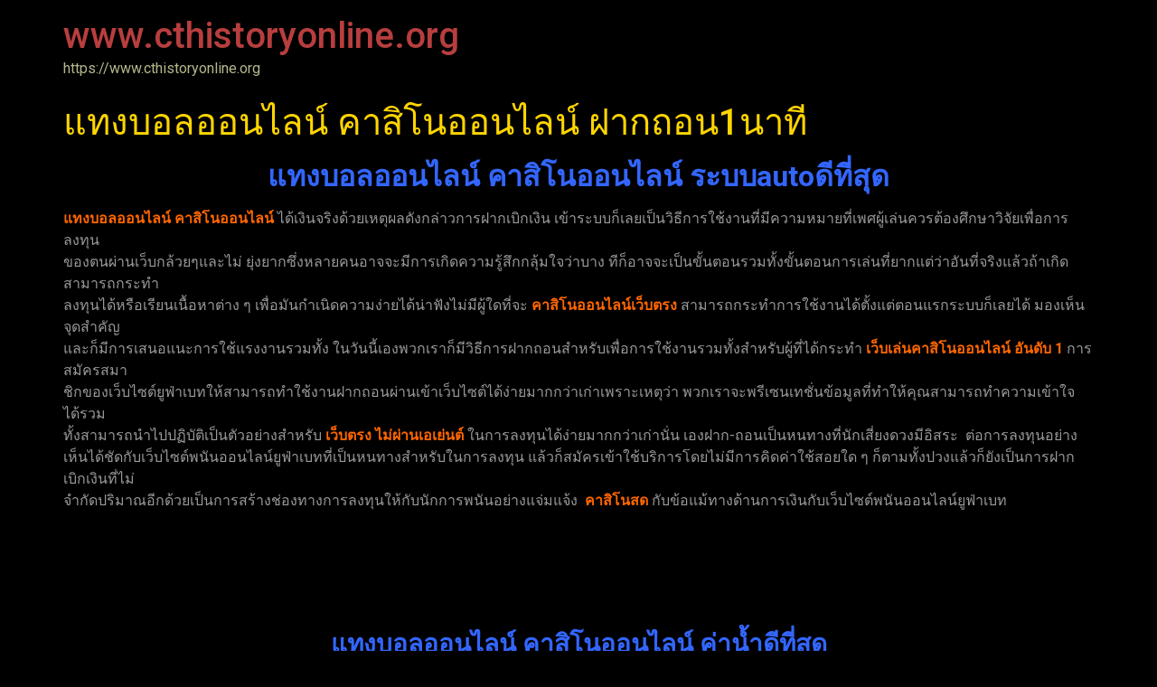

--- FILE ---
content_type: text/html; charset=UTF-8
request_url: https://www.cthistoryonline.org/%E0%B9%81%E0%B8%97%E0%B8%87%E0%B8%9A%E0%B8%AD%E0%B8%A5%E0%B8%AD%E0%B8%AD%E0%B8%99%E0%B9%84%E0%B8%A5%E0%B8%99%E0%B9%8C-%E0%B8%84%E0%B8%B2%E0%B8%AA%E0%B8%B4%E0%B9%82%E0%B8%99%E0%B8%AD%E0%B8%AD%E0%B8%99/
body_size: 17080
content:
<!doctype html>
<html lang="th">
<head>
	<meta charset="UTF-8">
	<meta name="viewport" content="width=device-width, initial-scale=1">
	<link rel="profile" href="https://gmpg.org/xfn/11">
	<meta name='robots' content='index, follow, max-image-preview:large, max-snippet:-1, max-video-preview:-1' />

	<!-- This site is optimized with the Yoast SEO plugin v21.8.1 - https://yoast.com/wordpress/plugins/seo/ -->
	<title>แทงบอลออนไลน์ คาสิโนออนไลน์ แทงบอลออนไลน์ ยูฟ่าเบท</title>
	<meta name="description" content="แทงบอลออนไลน์ คาสิโนออนไลน์ แทงบอลออนไลน์ เว็บบอต่างประเทศได้เงินจริง สมัครบอลคาสิโน ฟรีเครดิตไม่มีขั้นต่ำเดิมพันบอลออนไลน์ทุกรูปแบบ" />
	<link rel="canonical" href="https://www.cthistoryonline.org/แทงบอลออนไลน์-คาสิโนออน/" />
	<meta property="og:locale" content="th_TH" />
	<meta property="og:type" content="article" />
	<meta property="og:title" content="แทงบอลออนไลน์ คาสิโนออนไลน์ แทงบอลออนไลน์ ยูฟ่าเบท" />
	<meta property="og:description" content="แทงบอลออนไลน์ คาสิโนออนไลน์ แทงบอลออนไลน์ เว็บบอต่างประเทศได้เงินจริง สมัครบอลคาสิโน ฟรีเครดิตไม่มีขั้นต่ำเดิมพันบอลออนไลน์ทุกรูปแบบ" />
	<meta property="og:url" content="https://www.cthistoryonline.org/แทงบอลออนไลน์-คาสิโนออน/" />
	<meta property="og:site_name" content="www.cthistoryonline.org" />
	<meta property="article:published_time" content="2023-01-24T04:41:07+00:00" />
	<meta property="article:modified_time" content="2023-09-06T03:06:58+00:00" />
	<meta property="og:image" content="https://www.cthistoryonline.org/wp-content/uploads/2023/01/5.jpg" />
	<meta property="og:image:width" content="322" />
	<meta property="og:image:height" content="157" />
	<meta property="og:image:type" content="image/jpeg" />
	<meta name="author" content="admins" />
	<meta name="twitter:card" content="summary_large_image" />
	<meta name="twitter:label1" content="Written by" />
	<meta name="twitter:data1" content="admins" />
	<meta name="twitter:label2" content="Est. reading time" />
	<meta name="twitter:data2" content="3 นาที" />
	<script type="application/ld+json" class="yoast-schema-graph">{"@context":"https://schema.org","@graph":[{"@type":"WebPage","@id":"https://www.cthistoryonline.org/%e0%b9%81%e0%b8%97%e0%b8%87%e0%b8%9a%e0%b8%ad%e0%b8%a5%e0%b8%ad%e0%b8%ad%e0%b8%99%e0%b9%84%e0%b8%a5%e0%b8%99%e0%b9%8c-%e0%b8%84%e0%b8%b2%e0%b8%aa%e0%b8%b4%e0%b9%82%e0%b8%99%e0%b8%ad%e0%b8%ad%e0%b8%99/","url":"https://www.cthistoryonline.org/%e0%b9%81%e0%b8%97%e0%b8%87%e0%b8%9a%e0%b8%ad%e0%b8%a5%e0%b8%ad%e0%b8%ad%e0%b8%99%e0%b9%84%e0%b8%a5%e0%b8%99%e0%b9%8c-%e0%b8%84%e0%b8%b2%e0%b8%aa%e0%b8%b4%e0%b9%82%e0%b8%99%e0%b8%ad%e0%b8%ad%e0%b8%99/","name":"แทงบอลออนไลน์ คาสิโนออนไลน์ แทงบอลออนไลน์ ยูฟ่าเบท","isPartOf":{"@id":"https://www.cthistoryonline.org/#website"},"primaryImageOfPage":{"@id":"https://www.cthistoryonline.org/%e0%b9%81%e0%b8%97%e0%b8%87%e0%b8%9a%e0%b8%ad%e0%b8%a5%e0%b8%ad%e0%b8%ad%e0%b8%99%e0%b9%84%e0%b8%a5%e0%b8%99%e0%b9%8c-%e0%b8%84%e0%b8%b2%e0%b8%aa%e0%b8%b4%e0%b9%82%e0%b8%99%e0%b8%ad%e0%b8%ad%e0%b8%99/#primaryimage"},"image":{"@id":"https://www.cthistoryonline.org/%e0%b9%81%e0%b8%97%e0%b8%87%e0%b8%9a%e0%b8%ad%e0%b8%a5%e0%b8%ad%e0%b8%ad%e0%b8%99%e0%b9%84%e0%b8%a5%e0%b8%99%e0%b9%8c-%e0%b8%84%e0%b8%b2%e0%b8%aa%e0%b8%b4%e0%b9%82%e0%b8%99%e0%b8%ad%e0%b8%ad%e0%b8%99/#primaryimage"},"thumbnailUrl":"https://www.cthistoryonline.org/wp-content/uploads/2023/01/5.jpg","datePublished":"2023-01-24T04:41:07+00:00","dateModified":"2023-09-06T03:06:58+00:00","author":{"@id":"https://www.cthistoryonline.org/#/schema/person/55b8591a361f8faaaa822853d7e012e3"},"description":"แทงบอลออนไลน์ คาสิโนออนไลน์ แทงบอลออนไลน์ เว็บบอต่างประเทศได้เงินจริง สมัครบอลคาสิโน ฟรีเครดิตไม่มีขั้นต่ำเดิมพันบอลออนไลน์ทุกรูปแบบ","breadcrumb":{"@id":"https://www.cthistoryonline.org/%e0%b9%81%e0%b8%97%e0%b8%87%e0%b8%9a%e0%b8%ad%e0%b8%a5%e0%b8%ad%e0%b8%ad%e0%b8%99%e0%b9%84%e0%b8%a5%e0%b8%99%e0%b9%8c-%e0%b8%84%e0%b8%b2%e0%b8%aa%e0%b8%b4%e0%b9%82%e0%b8%99%e0%b8%ad%e0%b8%ad%e0%b8%99/#breadcrumb"},"inLanguage":"th","potentialAction":[{"@type":"ReadAction","target":["https://www.cthistoryonline.org/%e0%b9%81%e0%b8%97%e0%b8%87%e0%b8%9a%e0%b8%ad%e0%b8%a5%e0%b8%ad%e0%b8%ad%e0%b8%99%e0%b9%84%e0%b8%a5%e0%b8%99%e0%b9%8c-%e0%b8%84%e0%b8%b2%e0%b8%aa%e0%b8%b4%e0%b9%82%e0%b8%99%e0%b8%ad%e0%b8%ad%e0%b8%99/"]}]},{"@type":"ImageObject","inLanguage":"th","@id":"https://www.cthistoryonline.org/%e0%b9%81%e0%b8%97%e0%b8%87%e0%b8%9a%e0%b8%ad%e0%b8%a5%e0%b8%ad%e0%b8%ad%e0%b8%99%e0%b9%84%e0%b8%a5%e0%b8%99%e0%b9%8c-%e0%b8%84%e0%b8%b2%e0%b8%aa%e0%b8%b4%e0%b9%82%e0%b8%99%e0%b8%ad%e0%b8%ad%e0%b8%99/#primaryimage","url":"https://www.cthistoryonline.org/wp-content/uploads/2023/01/5.jpg","contentUrl":"https://www.cthistoryonline.org/wp-content/uploads/2023/01/5.jpg","width":322,"height":157,"caption":"แทงบอลออนไลน์ คาสิโนออนไลน์"},{"@type":"BreadcrumbList","@id":"https://www.cthistoryonline.org/%e0%b9%81%e0%b8%97%e0%b8%87%e0%b8%9a%e0%b8%ad%e0%b8%a5%e0%b8%ad%e0%b8%ad%e0%b8%99%e0%b9%84%e0%b8%a5%e0%b8%99%e0%b9%8c-%e0%b8%84%e0%b8%b2%e0%b8%aa%e0%b8%b4%e0%b9%82%e0%b8%99%e0%b8%ad%e0%b8%ad%e0%b8%99/#breadcrumb","itemListElement":[{"@type":"ListItem","position":1,"name":"Home","item":"https://www.cthistoryonline.org/"},{"@type":"ListItem","position":2,"name":"แทงบอลออนไลน์ คาสิโนออนไลน์ ฝากถอน1นาที"}]},{"@type":"WebSite","@id":"https://www.cthistoryonline.org/#website","url":"https://www.cthistoryonline.org/","name":"www.cthistoryonline.org","description":"https://www.cthistoryonline.org","potentialAction":[{"@type":"SearchAction","target":{"@type":"EntryPoint","urlTemplate":"https://www.cthistoryonline.org/?s={search_term_string}"},"query-input":"required name=search_term_string"}],"inLanguage":"th"},{"@type":"Person","@id":"https://www.cthistoryonline.org/#/schema/person/55b8591a361f8faaaa822853d7e012e3","name":"admins","image":{"@type":"ImageObject","inLanguage":"th","@id":"https://www.cthistoryonline.org/#/schema/person/image/","url":"https://secure.gravatar.com/avatar/ba968e065794b812365808262912f3e4?s=96&d=mm&r=g","contentUrl":"https://secure.gravatar.com/avatar/ba968e065794b812365808262912f3e4?s=96&d=mm&r=g","caption":"admins"},"url":"https://www.cthistoryonline.org/author/admins/"}]}</script>
	<!-- / Yoast SEO plugin. -->


<link rel="alternate" type="application/rss+xml" title="www.cthistoryonline.org &raquo; ฟีด" href="https://www.cthistoryonline.org/feed/" />
<script>
window._wpemojiSettings = {"baseUrl":"https:\/\/s.w.org\/images\/core\/emoji\/14.0.0\/72x72\/","ext":".png","svgUrl":"https:\/\/s.w.org\/images\/core\/emoji\/14.0.0\/svg\/","svgExt":".svg","source":{"concatemoji":"https:\/\/www.cthistoryonline.org\/wp-includes\/js\/wp-emoji-release.min.js?ver=6.2.8"}};
/*! This file is auto-generated */
!function(e,a,t){var n,r,o,i=a.createElement("canvas"),p=i.getContext&&i.getContext("2d");function s(e,t){p.clearRect(0,0,i.width,i.height),p.fillText(e,0,0);e=i.toDataURL();return p.clearRect(0,0,i.width,i.height),p.fillText(t,0,0),e===i.toDataURL()}function c(e){var t=a.createElement("script");t.src=e,t.defer=t.type="text/javascript",a.getElementsByTagName("head")[0].appendChild(t)}for(o=Array("flag","emoji"),t.supports={everything:!0,everythingExceptFlag:!0},r=0;r<o.length;r++)t.supports[o[r]]=function(e){if(p&&p.fillText)switch(p.textBaseline="top",p.font="600 32px Arial",e){case"flag":return s("\ud83c\udff3\ufe0f\u200d\u26a7\ufe0f","\ud83c\udff3\ufe0f\u200b\u26a7\ufe0f")?!1:!s("\ud83c\uddfa\ud83c\uddf3","\ud83c\uddfa\u200b\ud83c\uddf3")&&!s("\ud83c\udff4\udb40\udc67\udb40\udc62\udb40\udc65\udb40\udc6e\udb40\udc67\udb40\udc7f","\ud83c\udff4\u200b\udb40\udc67\u200b\udb40\udc62\u200b\udb40\udc65\u200b\udb40\udc6e\u200b\udb40\udc67\u200b\udb40\udc7f");case"emoji":return!s("\ud83e\udef1\ud83c\udffb\u200d\ud83e\udef2\ud83c\udfff","\ud83e\udef1\ud83c\udffb\u200b\ud83e\udef2\ud83c\udfff")}return!1}(o[r]),t.supports.everything=t.supports.everything&&t.supports[o[r]],"flag"!==o[r]&&(t.supports.everythingExceptFlag=t.supports.everythingExceptFlag&&t.supports[o[r]]);t.supports.everythingExceptFlag=t.supports.everythingExceptFlag&&!t.supports.flag,t.DOMReady=!1,t.readyCallback=function(){t.DOMReady=!0},t.supports.everything||(n=function(){t.readyCallback()},a.addEventListener?(a.addEventListener("DOMContentLoaded",n,!1),e.addEventListener("load",n,!1)):(e.attachEvent("onload",n),a.attachEvent("onreadystatechange",function(){"complete"===a.readyState&&t.readyCallback()})),(e=t.source||{}).concatemoji?c(e.concatemoji):e.wpemoji&&e.twemoji&&(c(e.twemoji),c(e.wpemoji)))}(window,document,window._wpemojiSettings);
</script>
<style>
img.wp-smiley,
img.emoji {
	display: inline !important;
	border: none !important;
	box-shadow: none !important;
	height: 1em !important;
	width: 1em !important;
	margin: 0 0.07em !important;
	vertical-align: -0.1em !important;
	background: none !important;
	padding: 0 !important;
}
</style>
	<link rel='stylesheet' id='wp-block-library-css' href='https://www.cthistoryonline.org/wp-includes/css/dist/block-library/style.min.css?ver=6.2.8' media='all' />
<style id='global-styles-inline-css'>
body{--wp--preset--color--black: #000000;--wp--preset--color--cyan-bluish-gray: #abb8c3;--wp--preset--color--white: #ffffff;--wp--preset--color--pale-pink: #f78da7;--wp--preset--color--vivid-red: #cf2e2e;--wp--preset--color--luminous-vivid-orange: #ff6900;--wp--preset--color--luminous-vivid-amber: #fcb900;--wp--preset--color--light-green-cyan: #7bdcb5;--wp--preset--color--vivid-green-cyan: #00d084;--wp--preset--color--pale-cyan-blue: #8ed1fc;--wp--preset--color--vivid-cyan-blue: #0693e3;--wp--preset--color--vivid-purple: #9b51e0;--wp--preset--gradient--vivid-cyan-blue-to-vivid-purple: linear-gradient(135deg,rgba(6,147,227,1) 0%,rgb(155,81,224) 100%);--wp--preset--gradient--light-green-cyan-to-vivid-green-cyan: linear-gradient(135deg,rgb(122,220,180) 0%,rgb(0,208,130) 100%);--wp--preset--gradient--luminous-vivid-amber-to-luminous-vivid-orange: linear-gradient(135deg,rgba(252,185,0,1) 0%,rgba(255,105,0,1) 100%);--wp--preset--gradient--luminous-vivid-orange-to-vivid-red: linear-gradient(135deg,rgba(255,105,0,1) 0%,rgb(207,46,46) 100%);--wp--preset--gradient--very-light-gray-to-cyan-bluish-gray: linear-gradient(135deg,rgb(238,238,238) 0%,rgb(169,184,195) 100%);--wp--preset--gradient--cool-to-warm-spectrum: linear-gradient(135deg,rgb(74,234,220) 0%,rgb(151,120,209) 20%,rgb(207,42,186) 40%,rgb(238,44,130) 60%,rgb(251,105,98) 80%,rgb(254,248,76) 100%);--wp--preset--gradient--blush-light-purple: linear-gradient(135deg,rgb(255,206,236) 0%,rgb(152,150,240) 100%);--wp--preset--gradient--blush-bordeaux: linear-gradient(135deg,rgb(254,205,165) 0%,rgb(254,45,45) 50%,rgb(107,0,62) 100%);--wp--preset--gradient--luminous-dusk: linear-gradient(135deg,rgb(255,203,112) 0%,rgb(199,81,192) 50%,rgb(65,88,208) 100%);--wp--preset--gradient--pale-ocean: linear-gradient(135deg,rgb(255,245,203) 0%,rgb(182,227,212) 50%,rgb(51,167,181) 100%);--wp--preset--gradient--electric-grass: linear-gradient(135deg,rgb(202,248,128) 0%,rgb(113,206,126) 100%);--wp--preset--gradient--midnight: linear-gradient(135deg,rgb(2,3,129) 0%,rgb(40,116,252) 100%);--wp--preset--duotone--dark-grayscale: url('#wp-duotone-dark-grayscale');--wp--preset--duotone--grayscale: url('#wp-duotone-grayscale');--wp--preset--duotone--purple-yellow: url('#wp-duotone-purple-yellow');--wp--preset--duotone--blue-red: url('#wp-duotone-blue-red');--wp--preset--duotone--midnight: url('#wp-duotone-midnight');--wp--preset--duotone--magenta-yellow: url('#wp-duotone-magenta-yellow');--wp--preset--duotone--purple-green: url('#wp-duotone-purple-green');--wp--preset--duotone--blue-orange: url('#wp-duotone-blue-orange');--wp--preset--font-size--small: 13px;--wp--preset--font-size--medium: 20px;--wp--preset--font-size--large: 36px;--wp--preset--font-size--x-large: 42px;--wp--preset--spacing--20: 0.44rem;--wp--preset--spacing--30: 0.67rem;--wp--preset--spacing--40: 1rem;--wp--preset--spacing--50: 1.5rem;--wp--preset--spacing--60: 2.25rem;--wp--preset--spacing--70: 3.38rem;--wp--preset--spacing--80: 5.06rem;--wp--preset--shadow--natural: 6px 6px 9px rgba(0, 0, 0, 0.2);--wp--preset--shadow--deep: 12px 12px 50px rgba(0, 0, 0, 0.4);--wp--preset--shadow--sharp: 6px 6px 0px rgba(0, 0, 0, 0.2);--wp--preset--shadow--outlined: 6px 6px 0px -3px rgba(255, 255, 255, 1), 6px 6px rgba(0, 0, 0, 1);--wp--preset--shadow--crisp: 6px 6px 0px rgba(0, 0, 0, 1);}body { margin: 0;--wp--style--global--content-size: 800px;--wp--style--global--wide-size: 1200px; }.wp-site-blocks > .alignleft { float: left; margin-right: 2em; }.wp-site-blocks > .alignright { float: right; margin-left: 2em; }.wp-site-blocks > .aligncenter { justify-content: center; margin-left: auto; margin-right: auto; }.wp-site-blocks > * { margin-block-start: 0; margin-block-end: 0; }.wp-site-blocks > * + * { margin-block-start: 24px; }body { --wp--style--block-gap: 24px; }body .is-layout-flow > *{margin-block-start: 0;margin-block-end: 0;}body .is-layout-flow > * + *{margin-block-start: 24px;margin-block-end: 0;}body .is-layout-constrained > *{margin-block-start: 0;margin-block-end: 0;}body .is-layout-constrained > * + *{margin-block-start: 24px;margin-block-end: 0;}body .is-layout-flex{gap: 24px;}body .is-layout-flow > .alignleft{float: left;margin-inline-start: 0;margin-inline-end: 2em;}body .is-layout-flow > .alignright{float: right;margin-inline-start: 2em;margin-inline-end: 0;}body .is-layout-flow > .aligncenter{margin-left: auto !important;margin-right: auto !important;}body .is-layout-constrained > .alignleft{float: left;margin-inline-start: 0;margin-inline-end: 2em;}body .is-layout-constrained > .alignright{float: right;margin-inline-start: 2em;margin-inline-end: 0;}body .is-layout-constrained > .aligncenter{margin-left: auto !important;margin-right: auto !important;}body .is-layout-constrained > :where(:not(.alignleft):not(.alignright):not(.alignfull)){max-width: var(--wp--style--global--content-size);margin-left: auto !important;margin-right: auto !important;}body .is-layout-constrained > .alignwide{max-width: var(--wp--style--global--wide-size);}body .is-layout-flex{display: flex;}body .is-layout-flex{flex-wrap: wrap;align-items: center;}body .is-layout-flex > *{margin: 0;}body{padding-top: 0px;padding-right: 0px;padding-bottom: 0px;padding-left: 0px;}a:where(:not(.wp-element-button)){text-decoration: underline;}.wp-element-button, .wp-block-button__link{background-color: #32373c;border-width: 0;color: #fff;font-family: inherit;font-size: inherit;line-height: inherit;padding: calc(0.667em + 2px) calc(1.333em + 2px);text-decoration: none;}.has-black-color{color: var(--wp--preset--color--black) !important;}.has-cyan-bluish-gray-color{color: var(--wp--preset--color--cyan-bluish-gray) !important;}.has-white-color{color: var(--wp--preset--color--white) !important;}.has-pale-pink-color{color: var(--wp--preset--color--pale-pink) !important;}.has-vivid-red-color{color: var(--wp--preset--color--vivid-red) !important;}.has-luminous-vivid-orange-color{color: var(--wp--preset--color--luminous-vivid-orange) !important;}.has-luminous-vivid-amber-color{color: var(--wp--preset--color--luminous-vivid-amber) !important;}.has-light-green-cyan-color{color: var(--wp--preset--color--light-green-cyan) !important;}.has-vivid-green-cyan-color{color: var(--wp--preset--color--vivid-green-cyan) !important;}.has-pale-cyan-blue-color{color: var(--wp--preset--color--pale-cyan-blue) !important;}.has-vivid-cyan-blue-color{color: var(--wp--preset--color--vivid-cyan-blue) !important;}.has-vivid-purple-color{color: var(--wp--preset--color--vivid-purple) !important;}.has-black-background-color{background-color: var(--wp--preset--color--black) !important;}.has-cyan-bluish-gray-background-color{background-color: var(--wp--preset--color--cyan-bluish-gray) !important;}.has-white-background-color{background-color: var(--wp--preset--color--white) !important;}.has-pale-pink-background-color{background-color: var(--wp--preset--color--pale-pink) !important;}.has-vivid-red-background-color{background-color: var(--wp--preset--color--vivid-red) !important;}.has-luminous-vivid-orange-background-color{background-color: var(--wp--preset--color--luminous-vivid-orange) !important;}.has-luminous-vivid-amber-background-color{background-color: var(--wp--preset--color--luminous-vivid-amber) !important;}.has-light-green-cyan-background-color{background-color: var(--wp--preset--color--light-green-cyan) !important;}.has-vivid-green-cyan-background-color{background-color: var(--wp--preset--color--vivid-green-cyan) !important;}.has-pale-cyan-blue-background-color{background-color: var(--wp--preset--color--pale-cyan-blue) !important;}.has-vivid-cyan-blue-background-color{background-color: var(--wp--preset--color--vivid-cyan-blue) !important;}.has-vivid-purple-background-color{background-color: var(--wp--preset--color--vivid-purple) !important;}.has-black-border-color{border-color: var(--wp--preset--color--black) !important;}.has-cyan-bluish-gray-border-color{border-color: var(--wp--preset--color--cyan-bluish-gray) !important;}.has-white-border-color{border-color: var(--wp--preset--color--white) !important;}.has-pale-pink-border-color{border-color: var(--wp--preset--color--pale-pink) !important;}.has-vivid-red-border-color{border-color: var(--wp--preset--color--vivid-red) !important;}.has-luminous-vivid-orange-border-color{border-color: var(--wp--preset--color--luminous-vivid-orange) !important;}.has-luminous-vivid-amber-border-color{border-color: var(--wp--preset--color--luminous-vivid-amber) !important;}.has-light-green-cyan-border-color{border-color: var(--wp--preset--color--light-green-cyan) !important;}.has-vivid-green-cyan-border-color{border-color: var(--wp--preset--color--vivid-green-cyan) !important;}.has-pale-cyan-blue-border-color{border-color: var(--wp--preset--color--pale-cyan-blue) !important;}.has-vivid-cyan-blue-border-color{border-color: var(--wp--preset--color--vivid-cyan-blue) !important;}.has-vivid-purple-border-color{border-color: var(--wp--preset--color--vivid-purple) !important;}.has-vivid-cyan-blue-to-vivid-purple-gradient-background{background: var(--wp--preset--gradient--vivid-cyan-blue-to-vivid-purple) !important;}.has-light-green-cyan-to-vivid-green-cyan-gradient-background{background: var(--wp--preset--gradient--light-green-cyan-to-vivid-green-cyan) !important;}.has-luminous-vivid-amber-to-luminous-vivid-orange-gradient-background{background: var(--wp--preset--gradient--luminous-vivid-amber-to-luminous-vivid-orange) !important;}.has-luminous-vivid-orange-to-vivid-red-gradient-background{background: var(--wp--preset--gradient--luminous-vivid-orange-to-vivid-red) !important;}.has-very-light-gray-to-cyan-bluish-gray-gradient-background{background: var(--wp--preset--gradient--very-light-gray-to-cyan-bluish-gray) !important;}.has-cool-to-warm-spectrum-gradient-background{background: var(--wp--preset--gradient--cool-to-warm-spectrum) !important;}.has-blush-light-purple-gradient-background{background: var(--wp--preset--gradient--blush-light-purple) !important;}.has-blush-bordeaux-gradient-background{background: var(--wp--preset--gradient--blush-bordeaux) !important;}.has-luminous-dusk-gradient-background{background: var(--wp--preset--gradient--luminous-dusk) !important;}.has-pale-ocean-gradient-background{background: var(--wp--preset--gradient--pale-ocean) !important;}.has-electric-grass-gradient-background{background: var(--wp--preset--gradient--electric-grass) !important;}.has-midnight-gradient-background{background: var(--wp--preset--gradient--midnight) !important;}.has-small-font-size{font-size: var(--wp--preset--font-size--small) !important;}.has-medium-font-size{font-size: var(--wp--preset--font-size--medium) !important;}.has-large-font-size{font-size: var(--wp--preset--font-size--large) !important;}.has-x-large-font-size{font-size: var(--wp--preset--font-size--x-large) !important;}
.wp-block-navigation a:where(:not(.wp-element-button)){color: inherit;}
.wp-block-pullquote{font-size: 1.5em;line-height: 1.6;}
</style>
<link rel='stylesheet' id='dashicons-css' href='https://www.cthistoryonline.org/wp-includes/css/dashicons.min.css?ver=6.2.8' media='all' />
<link rel='stylesheet' id='admin-bar-css' href='https://www.cthistoryonline.org/wp-includes/css/admin-bar.min.css?ver=6.2.8' media='all' />
<style id='admin-bar-inline-css'>

    /* Hide CanvasJS credits for P404 charts specifically */
    #p404RedirectChart .canvasjs-chart-credit {
        display: none !important;
    }
    
    #p404RedirectChart canvas {
        border-radius: 6px;
    }

    .p404-redirect-adminbar-weekly-title {
        font-weight: bold;
        font-size: 14px;
        color: #fff;
        margin-bottom: 6px;
    }

    #wpadminbar #wp-admin-bar-p404_free_top_button .ab-icon:before {
        content: "\f103";
        color: #dc3545;
        top: 3px;
    }
    
    #wp-admin-bar-p404_free_top_button .ab-item {
        min-width: 80px !important;
        padding: 0px !important;
    }
    
    /* Ensure proper positioning and z-index for P404 dropdown */
    .p404-redirect-adminbar-dropdown-wrap { 
        min-width: 0; 
        padding: 0;
        position: static !important;
    }
    
    #wpadminbar #wp-admin-bar-p404_free_top_button_dropdown {
        position: static !important;
    }
    
    #wpadminbar #wp-admin-bar-p404_free_top_button_dropdown .ab-item {
        padding: 0 !important;
        margin: 0 !important;
    }
    
    .p404-redirect-dropdown-container {
        min-width: 340px;
        padding: 18px 18px 12px 18px;
        background: #23282d !important;
        color: #fff;
        border-radius: 12px;
        box-shadow: 0 8px 32px rgba(0,0,0,0.25);
        margin-top: 10px;
        position: relative !important;
        z-index: 999999 !important;
        display: block !important;
        border: 1px solid #444;
    }
    
    /* Ensure P404 dropdown appears on hover */
    #wpadminbar #wp-admin-bar-p404_free_top_button .p404-redirect-dropdown-container { 
        display: none !important;
    }
    
    #wpadminbar #wp-admin-bar-p404_free_top_button:hover .p404-redirect-dropdown-container { 
        display: block !important;
    }
    
    #wpadminbar #wp-admin-bar-p404_free_top_button:hover #wp-admin-bar-p404_free_top_button_dropdown .p404-redirect-dropdown-container {
        display: block !important;
    }
    
    .p404-redirect-card {
        background: #2c3338;
        border-radius: 8px;
        padding: 18px 18px 12px 18px;
        box-shadow: 0 2px 8px rgba(0,0,0,0.07);
        display: flex;
        flex-direction: column;
        align-items: flex-start;
        border: 1px solid #444;
    }
    
    .p404-redirect-btn {
        display: inline-block;
        background: #dc3545;
        color: #fff !important;
        font-weight: bold;
        padding: 5px 22px;
        border-radius: 8px;
        text-decoration: none;
        font-size: 17px;
        transition: background 0.2s, box-shadow 0.2s;
        margin-top: 8px;
        box-shadow: 0 2px 8px rgba(220,53,69,0.15);
        text-align: center;
        line-height: 1.6;
    }
    
    .p404-redirect-btn:hover {
        background: #c82333;
        color: #fff !important;
        box-shadow: 0 4px 16px rgba(220,53,69,0.25);
    }
    
    /* Prevent conflicts with other admin bar dropdowns */
    #wpadminbar .ab-top-menu > li:hover > .ab-item,
    #wpadminbar .ab-top-menu > li.hover > .ab-item {
        z-index: auto;
    }
    
    #wpadminbar #wp-admin-bar-p404_free_top_button:hover > .ab-item {
        z-index: 999998 !important;
    }
    
</style>
<link rel='stylesheet' id='hello-elementor-css' href='https://www.cthistoryonline.org/wp-content/themes/hello-elementor/assets/css/reset.css?ver=3.4.6' media='all' />
<link rel='stylesheet' id='hello-elementor-theme-style-css' href='https://www.cthistoryonline.org/wp-content/themes/hello-elementor/assets/css/theme.css?ver=3.4.6' media='all' />
<link rel='stylesheet' id='hello-elementor-header-footer-css' href='https://www.cthistoryonline.org/wp-content/themes/hello-elementor/assets/css/header-footer.css?ver=3.4.6' media='all' />
<link rel='stylesheet' id='elementor-frontend-css' href='https://www.cthistoryonline.org/wp-content/plugins/elementor/assets/css/frontend-lite.min.css?ver=3.23.4' media='all' />
<link rel='stylesheet' id='elementor-post-5-css' href='https://www.cthistoryonline.org/wp-content/uploads/elementor/css/post-5.css?ver=1734109248' media='all' />
<link rel='stylesheet' id='google-fonts-1-css' href='https://fonts.googleapis.com/css?family=Roboto%3A100%2C100italic%2C200%2C200italic%2C300%2C300italic%2C400%2C400italic%2C500%2C500italic%2C600%2C600italic%2C700%2C700italic%2C800%2C800italic%2C900%2C900italic%7CRoboto+Slab%3A100%2C100italic%2C200%2C200italic%2C300%2C300italic%2C400%2C400italic%2C500%2C500italic%2C600%2C600italic%2C700%2C700italic%2C800%2C800italic%2C900%2C900italic&#038;display=swap&#038;ver=6.2.8' media='all' />
<link rel="preconnect" href="https://fonts.gstatic.com/" crossorigin><link rel="https://api.w.org/" href="https://www.cthistoryonline.org/wp-json/" /><link rel="alternate" type="application/json" href="https://www.cthistoryonline.org/wp-json/wp/v2/posts/173" /><link rel="EditURI" type="application/rsd+xml" title="RSD" href="https://www.cthistoryonline.org/xmlrpc.php?rsd" />
<link rel="wlwmanifest" type="application/wlwmanifest+xml" href="https://www.cthistoryonline.org/wp-includes/wlwmanifest.xml" />
<meta name="generator" content="WordPress 6.2.8" />
<link rel='shortlink' href='https://www.cthistoryonline.org/?p=173' />
<link rel="alternate" type="application/json+oembed" href="https://www.cthistoryonline.org/wp-json/oembed/1.0/embed?url=https%3A%2F%2Fwww.cthistoryonline.org%2F%25e0%25b9%2581%25e0%25b8%2597%25e0%25b8%2587%25e0%25b8%259a%25e0%25b8%25ad%25e0%25b8%25a5%25e0%25b8%25ad%25e0%25b8%25ad%25e0%25b8%2599%25e0%25b9%2584%25e0%25b8%25a5%25e0%25b8%2599%25e0%25b9%258c-%25e0%25b8%2584%25e0%25b8%25b2%25e0%25b8%25aa%25e0%25b8%25b4%25e0%25b9%2582%25e0%25b8%2599%25e0%25b8%25ad%25e0%25b8%25ad%25e0%25b8%2599%2F" />
<link rel="alternate" type="text/xml+oembed" href="https://www.cthistoryonline.org/wp-json/oembed/1.0/embed?url=https%3A%2F%2Fwww.cthistoryonline.org%2F%25e0%25b9%2581%25e0%25b8%2597%25e0%25b8%2587%25e0%25b8%259a%25e0%25b8%25ad%25e0%25b8%25a5%25e0%25b8%25ad%25e0%25b8%25ad%25e0%25b8%2599%25e0%25b9%2584%25e0%25b8%25a5%25e0%25b8%2599%25e0%25b9%258c-%25e0%25b8%2584%25e0%25b8%25b2%25e0%25b8%25aa%25e0%25b8%25b4%25e0%25b9%2582%25e0%25b8%2599%25e0%25b8%25ad%25e0%25b8%25ad%25e0%25b8%2599%2F&#038;format=xml" />
<meta name="generator" content="Elementor 3.23.4; features: e_optimized_css_loading, additional_custom_breakpoints, e_lazyload; settings: css_print_method-external, google_font-enabled, font_display-swap">
			<style>
				.e-con.e-parent:nth-of-type(n+4):not(.e-lazyloaded):not(.e-no-lazyload),
				.e-con.e-parent:nth-of-type(n+4):not(.e-lazyloaded):not(.e-no-lazyload) * {
					background-image: none !important;
				}
				@media screen and (max-height: 1024px) {
					.e-con.e-parent:nth-of-type(n+3):not(.e-lazyloaded):not(.e-no-lazyload),
					.e-con.e-parent:nth-of-type(n+3):not(.e-lazyloaded):not(.e-no-lazyload) * {
						background-image: none !important;
					}
				}
				@media screen and (max-height: 640px) {
					.e-con.e-parent:nth-of-type(n+2):not(.e-lazyloaded):not(.e-no-lazyload),
					.e-con.e-parent:nth-of-type(n+2):not(.e-lazyloaded):not(.e-no-lazyload) * {
						background-image: none !important;
					}
				}
			</style>
			<link rel="icon" href="https://www.cthistoryonline.org/wp-content/uploads/2023/01/cropped-UFABET-32x32.png" sizes="32x32" />
<link rel="icon" href="https://www.cthistoryonline.org/wp-content/uploads/2023/01/cropped-UFABET-192x192.png" sizes="192x192" />
<link rel="apple-touch-icon" href="https://www.cthistoryonline.org/wp-content/uploads/2023/01/cropped-UFABET-180x180.png" />
<meta name="msapplication-TileImage" content="https://www.cthistoryonline.org/wp-content/uploads/2023/01/cropped-UFABET-270x270.png" />
</head>
<body data-rsssl=1 class="post-template-default single single-post postid-173 single-format-standard wp-embed-responsive hello-elementor-default elementor-default elementor-kit-5">

<svg xmlns="http://www.w3.org/2000/svg" viewBox="0 0 0 0" width="0" height="0" focusable="false" role="none" style="visibility: hidden; position: absolute; left: -9999px; overflow: hidden;" ><defs><filter id="wp-duotone-dark-grayscale"><feColorMatrix color-interpolation-filters="sRGB" type="matrix" values=" .299 .587 .114 0 0 .299 .587 .114 0 0 .299 .587 .114 0 0 .299 .587 .114 0 0 " /><feComponentTransfer color-interpolation-filters="sRGB" ><feFuncR type="table" tableValues="0 0.49803921568627" /><feFuncG type="table" tableValues="0 0.49803921568627" /><feFuncB type="table" tableValues="0 0.49803921568627" /><feFuncA type="table" tableValues="1 1" /></feComponentTransfer><feComposite in2="SourceGraphic" operator="in" /></filter></defs></svg><svg xmlns="http://www.w3.org/2000/svg" viewBox="0 0 0 0" width="0" height="0" focusable="false" role="none" style="visibility: hidden; position: absolute; left: -9999px; overflow: hidden;" ><defs><filter id="wp-duotone-grayscale"><feColorMatrix color-interpolation-filters="sRGB" type="matrix" values=" .299 .587 .114 0 0 .299 .587 .114 0 0 .299 .587 .114 0 0 .299 .587 .114 0 0 " /><feComponentTransfer color-interpolation-filters="sRGB" ><feFuncR type="table" tableValues="0 1" /><feFuncG type="table" tableValues="0 1" /><feFuncB type="table" tableValues="0 1" /><feFuncA type="table" tableValues="1 1" /></feComponentTransfer><feComposite in2="SourceGraphic" operator="in" /></filter></defs></svg><svg xmlns="http://www.w3.org/2000/svg" viewBox="0 0 0 0" width="0" height="0" focusable="false" role="none" style="visibility: hidden; position: absolute; left: -9999px; overflow: hidden;" ><defs><filter id="wp-duotone-purple-yellow"><feColorMatrix color-interpolation-filters="sRGB" type="matrix" values=" .299 .587 .114 0 0 .299 .587 .114 0 0 .299 .587 .114 0 0 .299 .587 .114 0 0 " /><feComponentTransfer color-interpolation-filters="sRGB" ><feFuncR type="table" tableValues="0.54901960784314 0.98823529411765" /><feFuncG type="table" tableValues="0 1" /><feFuncB type="table" tableValues="0.71764705882353 0.25490196078431" /><feFuncA type="table" tableValues="1 1" /></feComponentTransfer><feComposite in2="SourceGraphic" operator="in" /></filter></defs></svg><svg xmlns="http://www.w3.org/2000/svg" viewBox="0 0 0 0" width="0" height="0" focusable="false" role="none" style="visibility: hidden; position: absolute; left: -9999px; overflow: hidden;" ><defs><filter id="wp-duotone-blue-red"><feColorMatrix color-interpolation-filters="sRGB" type="matrix" values=" .299 .587 .114 0 0 .299 .587 .114 0 0 .299 .587 .114 0 0 .299 .587 .114 0 0 " /><feComponentTransfer color-interpolation-filters="sRGB" ><feFuncR type="table" tableValues="0 1" /><feFuncG type="table" tableValues="0 0.27843137254902" /><feFuncB type="table" tableValues="0.5921568627451 0.27843137254902" /><feFuncA type="table" tableValues="1 1" /></feComponentTransfer><feComposite in2="SourceGraphic" operator="in" /></filter></defs></svg><svg xmlns="http://www.w3.org/2000/svg" viewBox="0 0 0 0" width="0" height="0" focusable="false" role="none" style="visibility: hidden; position: absolute; left: -9999px; overflow: hidden;" ><defs><filter id="wp-duotone-midnight"><feColorMatrix color-interpolation-filters="sRGB" type="matrix" values=" .299 .587 .114 0 0 .299 .587 .114 0 0 .299 .587 .114 0 0 .299 .587 .114 0 0 " /><feComponentTransfer color-interpolation-filters="sRGB" ><feFuncR type="table" tableValues="0 0" /><feFuncG type="table" tableValues="0 0.64705882352941" /><feFuncB type="table" tableValues="0 1" /><feFuncA type="table" tableValues="1 1" /></feComponentTransfer><feComposite in2="SourceGraphic" operator="in" /></filter></defs></svg><svg xmlns="http://www.w3.org/2000/svg" viewBox="0 0 0 0" width="0" height="0" focusable="false" role="none" style="visibility: hidden; position: absolute; left: -9999px; overflow: hidden;" ><defs><filter id="wp-duotone-magenta-yellow"><feColorMatrix color-interpolation-filters="sRGB" type="matrix" values=" .299 .587 .114 0 0 .299 .587 .114 0 0 .299 .587 .114 0 0 .299 .587 .114 0 0 " /><feComponentTransfer color-interpolation-filters="sRGB" ><feFuncR type="table" tableValues="0.78039215686275 1" /><feFuncG type="table" tableValues="0 0.94901960784314" /><feFuncB type="table" tableValues="0.35294117647059 0.47058823529412" /><feFuncA type="table" tableValues="1 1" /></feComponentTransfer><feComposite in2="SourceGraphic" operator="in" /></filter></defs></svg><svg xmlns="http://www.w3.org/2000/svg" viewBox="0 0 0 0" width="0" height="0" focusable="false" role="none" style="visibility: hidden; position: absolute; left: -9999px; overflow: hidden;" ><defs><filter id="wp-duotone-purple-green"><feColorMatrix color-interpolation-filters="sRGB" type="matrix" values=" .299 .587 .114 0 0 .299 .587 .114 0 0 .299 .587 .114 0 0 .299 .587 .114 0 0 " /><feComponentTransfer color-interpolation-filters="sRGB" ><feFuncR type="table" tableValues="0.65098039215686 0.40392156862745" /><feFuncG type="table" tableValues="0 1" /><feFuncB type="table" tableValues="0.44705882352941 0.4" /><feFuncA type="table" tableValues="1 1" /></feComponentTransfer><feComposite in2="SourceGraphic" operator="in" /></filter></defs></svg><svg xmlns="http://www.w3.org/2000/svg" viewBox="0 0 0 0" width="0" height="0" focusable="false" role="none" style="visibility: hidden; position: absolute; left: -9999px; overflow: hidden;" ><defs><filter id="wp-duotone-blue-orange"><feColorMatrix color-interpolation-filters="sRGB" type="matrix" values=" .299 .587 .114 0 0 .299 .587 .114 0 0 .299 .587 .114 0 0 .299 .587 .114 0 0 " /><feComponentTransfer color-interpolation-filters="sRGB" ><feFuncR type="table" tableValues="0.098039215686275 1" /><feFuncG type="table" tableValues="0 0.66274509803922" /><feFuncB type="table" tableValues="0.84705882352941 0.41960784313725" /><feFuncA type="table" tableValues="1 1" /></feComponentTransfer><feComposite in2="SourceGraphic" operator="in" /></filter></defs></svg>
<a class="skip-link screen-reader-text" href="#content">Skip to content</a>

<header id="site-header" class="site-header dynamic-header ">
	<div class="header-inner">
		<div class="site-branding show-title">
							<div class="site-title show">
					<a href="https://www.cthistoryonline.org/" title="Home" rel="home">
						www.cthistoryonline.org					</a>
				</div>
							<p class="site-description show">
					https://www.cthistoryonline.org				</p>
					</div>

					</div>
</header>

<main id="content" class="site-main post-173 post type-post status-publish format-standard has-post-thumbnail hentry category-uncategorized">

			<div class="page-header">
			<h1 class="entry-title">แทงบอลออนไลน์ คาสิโนออนไลน์ ฝากถอน1นาที</h1>		</div>
	
	<div class="page-content">
		<h2 style="text-align: center;"><strong><span style="color: #3366ff;">แทงบอลออนไลน์ คาสิโนออนไลน์ ระบบautoดีที่สุด</span></strong></h2>
<p><span style="color: #ff6600;"><strong>แทงบอลออนไลน์ คาสิโนออนไลน์</strong> </span><span style="color: #999999;">ได้เงินจริงด้วยเหตุผลดังกล่าวการฝากเบิกเงิน เข้าระบบก็เลยเป็นวิธีการใช้งานที่มีความหมายที่เพศผู้เล่นควรต้องศึกษาวิจัยเพื่อการลงทุน</span><br />
<span style="color: #999999;">ของตนผ่านเว็บกล้วยๆและไม่ ยุ่งยากซึ่งหลายคนอาจจะมีการเกิดความรู้สึกกลุ้มใจว่าบาง ทีก็อาจจะเป็นขั้นตอนรวมทั้งขั้นตอนการเล่นที่ยากแต่ว่าอันที่จริงแล้วถ้าเกิดสามารถกระทำ</span><br />
<span style="color: #999999;">ลงทุนได้หรือเรียนเนื้อหาต่าง ๆ เพื่อมันกำเนิดความง่ายได้น่าฟังไม่มีผู้ใดที่จะ <span style="color: #ff6600;"><strong>คาสิโนออนไลน์เว็บตรง</strong> </span>สามารถกระทำการใช้งานได้ตั้งแต่ตอนแรกระบบก็เลยได้ มองเห็นจุดสำคัญ</span><br />
<span style="color: #999999;">และก็มีการเสนอแนะการใช้แรงงานรวมทั้ง ในวันนี้เองพวกเราก็มีวิธีการฝากถอนสำหรับเพื่อการใช้งานรวมทั้งสำหรับผู้ที่ได้กระทำ<span style="color: #ff6600;"><strong> เว็บเล่นคาสิโนออนไลน์ อันดับ 1</strong></span> การสมัครสมา</span><br />
<span style="color: #999999;">ชิกของเว็บไซต์ยูฟ่าเบทให้สามารถทำใช้งานฝากถอนผ่านเข้าเว็บไซต์ได้ง่ายมากกว่าเก่าเพราะเหตุว่า พวกเราจะพรีเซนเทชั่นข้อมูลที่ทำให้คุณสามารถทำความเข้าใจ ได้รวม</span><br />
<span style="color: #999999;">ทั้งสามารถนำไปปฏิบัติเป็นตัวอย่างสำหรับ<span style="color: #ff6600;"><strong> เว็บตรง ไม่ผ่านเอเย่นต์ </strong></span>ในการลงทุนได้ง่ายมากกว่าเก่านั่น เองฝาก-ถอนเป็นหนทางที่นักเสี่ยงดวงมีอิสระ  ต่อการลงทุน</span><span style="color: #999999;">อย่าง</span><br />
<span style="color: #999999;">เห็น</span><span style="color: #999999;">ได้ชัดกับเว็บไซต์พนันออนไลน์ยูฟ่าเบทที่เป็นหนทางสำหรับในการลงทุน แล้วก็สมัครเข้าใช้บริการโดยไม่มีการคิดค่าใช้สอยใด ๆ ก็ตามทั้งปวงแล้วก็ยังเป็นการฝากเบิกเงินที่</span><span style="color: #999999;">ไม่</span><br />
<span style="color: #999999;">จำกัดปริมาณอีกด้วยเป็นการสร้างช่องทางการลงทุนให้กับนักการพนันอย่างแจ่มแจ้ง <span style="color: #ff6600;"><strong> คาสิโนสด</strong></span> กับข้อแม้ทางด้านการเงินกับเว็บไซต์พนันออนไลน์ยูฟ่าเบท</span></p>
<p>&nbsp;</p>
<p>&nbsp;</p>
<p>&nbsp;</p>
<h3 style="text-align: center;"><strong><span style="color: #3366ff;">แทงบอลออนไลน์ คาสิโนออนไลน์ ค่าน้ำดีที่สุด</span></strong></h3>
<p><span style="color: #999999;"><span style="color: #ff6600;"><strong>แทงบอล</strong><strong>ออนไลน์</strong> </span>พร้อมด้วยการเป็นหนทางที่สมัครเข้าใช้บริการฟรีกับทุก ขั้นตอนรวมทั้งทุกขั้นตอนการสำหรับการเข้าใช้งานในแต่ละครั้งรวมถึงการได้สัมผัสกับเว็บไซต์พนันออนไลน์ที่ไม่มีการกำหนด ข้อจำกัดต่างๆกับการฝากเงินเข้าใช้บริการในแต่ละครั้งโดย นักเสี่ยงโชคทุกคนสามารถระบุยอดเงินฝากได้ด้วยตัวเองอีกด้วยพร้อมทั้งการไม่มีเงื่อนไขสำหรับเพื่อการเบิกเงินในอัตราอย่างน้อยอีกด้วยก็เลยชี้ <span style="color: #ff6600;"><strong>คาสิโนดีที่สุดของโลก</strong></span> ให้เห็นอย่างแจ่มแจ้งกับวิถีทางที่สร้างอิสรภาพต่อการลงทุนของนักเสี่ยง ดวงได้อย่างดีเยี่ยมฝาก-ถอนเป็นความไม่เหมือนอย่าง เห็นได้ชัดกับเว็บอื่นๆซึ่งจะไม่มีการกำหนดข้อแม้สำหรับในการฝากเบิกเงินในแต่ละครั้งซึ่งจะเป็นการฝากถอนได้ตามความอยากได้<span style="color: #ff6600;"><strong> เว็บรวมคาสิโนออนไลน์ </strong> </span>ของลูกค้าเองในทุกๆครั้งได้อย่างมีอิสระเป็นความผิดแผกแตกต่างอย่างแจ่มแจ้งกับเว็บอื่นๆซึ่งเป็น การตั้งเงื่อนไขการฝากเบิกเงินในแต่ละครั้งที่ไม่จำกัด ปริมาณซึ่งเป็นการสร้างอิสระให้กับนักการพนันทุกคนได้อย่างแจ่มแจ้งอาทิเช่นในเรื่องที่เกี่ยวข้องกับการฝากเงินอย่างต่ำเพื่อเข้าใช้บริการ<span style="color: #ff6600;"><strong> คาสิโนออนไลน์เว็บตรงง่ายๆ</strong> </span>ก็ไม่เป็นการจำกัดปริมาณอะไรแล้วก็ยังเป็นการสร้างความทัดเทียมกัน <span data-sheets-value="{&quot;1&quot;:2,&quot;2&quot;:&quot;แทงบอลออนไลน์auto&quot;}" data-sheets-userformat="{&quot;2&quot;:6530,&quot;4&quot;:{&quot;1&quot;:2,&quot;2&quot;:0},&quot;10&quot;:2,&quot;11&quot;:3,&quot;14&quot;:{&quot;1&quot;:2,&quot;2&quot;:6989903},&quot;15&quot;:&quot;Arial&quot;}"><strong><span style="color: #0000ff;"><a style="color: #0000ff;" href="https://www.cthistoryonline.org/แทงบอลออนไลน์auto/">แทงบอลออนไลน์auto</a></span></strong>  </span>ของนักเสี่ยงดวงทุกคน อีกด้วยโดยต่างจากไซต์อื่นๆซึ่งอาจจะเป็นไปได้ว่าจะมีการ กำหนดข้อจำกัดสำหรับการฝากเข้าใช้บริการที่เป็นปริมาณสูงจนถึงเหลือเกินรวมทั้งก่อให้เกิดผลกระทบโดยตรงกับนักเสี่ยงดวงที่มี<span style="color: #ff6600;"><strong> เล่นคาสิโนบนมือถือได้เลย</strong></span> ทุนน้อยกระทั่งก่อกำเนิดความจำกัดที่สร้างการสิ้นไปรวมทั้งพลาดโอกาสที่ดีสำหรับเพื่อ การเล่นการเดิมพันไปอย่างโชคร้ายที่สุดอีกด้วยที่เป็นจุดเด่น สำหรับในกรุ๊ปผู้นักการพนันทุกคนโดยตรงอีกด้วยสำหรับในข้อตกลงของเว็บไซต์พนันออนไลน์ที่บรรเจิด</span></p>
<p>&nbsp;</p>
<p>&nbsp;</p>
<p><img fetchpriority="high" decoding="async" class="wp-image-179 aligncenter" src="https://www.cthistoryonline.org/wp-content/uploads/2023/01/5.5-300x150.jpg" alt="แทงบอลออนไลน์ คาสิโนออนไลน์" width="390" height="195" srcset="https://www.cthistoryonline.org/wp-content/uploads/2023/01/5.5-300x150.jpg 300w, https://www.cthistoryonline.org/wp-content/uploads/2023/01/5.5-1024x512.jpg 1024w, https://www.cthistoryonline.org/wp-content/uploads/2023/01/5.5-768x384.jpg 768w, https://www.cthistoryonline.org/wp-content/uploads/2023/01/5.5.jpg 1200w" sizes="(max-width: 390px) 100vw, 390px" /></p>
<p>&nbsp;</p>
<p>&nbsp;</p>
<p>&nbsp;</p>
<h2 style="text-align: center;"><strong><span style="color: #3366ff;">เว็บไซต์แทงบอลออนไลน์คาสิโนออนไลน์ รับคอมมิชชั่น</span></strong></h2>
<p><span style="color: #999999;">เพื่อเป็นการให้<span style="color: #ff6600;"><strong> แทงบอล</strong></span> โอกาสให้สำหรับในกรุ๊ปผู้นักเสี่ยงโชคที่มีข้อจำกัดในเรื่องของ จำนวนเงินทุนได้อย่างดีเยี่ยมที่สุดที่ได้เข้ามาใช้บริการกับเว็บไซต์พนันออนไลน์ซึ่งสามารถสร้างรายได้ให้กับผู้นักการพนัน ทุกคนได้อย่างไม่ต้องสงสัยซึ่งเว็บไซต์พนันออนไลน์ <span style="color: #ff6600;"><strong>แทงบอลออนไลน์ คาสิโนออนไลน์</strong> </span>ซึ่งสามารถให้ความสมบูรณ์แบบแล้วก็มีความจัดเตรียมในด้านต่างๆได้เป็นอย่างมากนานาประการไม่ว่าจะเป็นการให้บริการสำหรับ<span style="color: #ff6600;"><strong> เว็บคาสิโนที่ดีที่สุด </strong> </span>การสมัครเข้าใช้บริการในขั้นตอนต่างๆหรือทำรายการต่างๆของเว็บไซต์พนันออนไลน์รวมทั้งสำหรับ เพื่อการมอบโปรโมชั่นสุดพิเศษให้สำหรับในกรุ๊ปผู้นัก เสี่ยงโชคทุกคนโดยตรงอีกด้วยรวมทั้งเป็นการพรีเซ็นท์ในการเข้าถึงเกมการเดิมพันออนไลน์ของเว็บไซต์พนันออนไลน์ได้<span style="color: #ff6600;"><strong> เว็บพนันออนไลน์ </strong></span>อย่างครบวงจรซึ่งเป็นเกมการเดิมพันออนไลน์ที่มีความยอดฮิตสำหรับในกรุ๊ปผู้นักการพนันทุกคนแล้วก็กรุ๊ปผู้นักเล่นการพนันทุกคนไม่สำคัญที่จะตื่นตระหนกในส่วนของเรื่องสำหรับเพื่อการฝากเงินสำหรับในการเข้าใช้บริการอีกด้วยฝาก-ถอนสำหรับwebเป็นเว็บที่เปิด<span style="color: #ff6600;"><strong> พนันออนไลน์ที่ดีที่สุด</strong></span> ให้บริการสำหรับเพื่อการลงทุนที่พวกเรารู้สึกว่าในเวลานี้กำลังเริ่มจะมีคนพอใจสำหรับเพื่อการใช้งานมากมายก่ายกองด้วยเหตุว่ากำลังการให้บริการ</span></p>
<p>&nbsp;</p>
<p>&nbsp;</p>
<p>&nbsp;</p>
<h2 style="text-align: center;"><strong><span style="color: #3366ff;">เว็บแทงบอลออนไลน์ เล่นได้ทั้งวันไม่จำกัด</span></strong></h2>
<p><span style="color: #999999;">รวมทั้งสิ่งที่ยูฟ่าเบทนั้นได้<span style="color: #ff6600;"><strong> เว็บแทงบอลยอดนิยมที่ดีที่สุด</strong></span> มีการตระเตรียมแก่สมาชิกด้านในเว็บนั้นออก จะเป็นการให้บริการที่ดีและก็มีคุณภาพหาคนไหนกันให้ความสนใจเพลงทำสมัครสมาชิกก็สามารถกระทำการลงทุนแล้วก็ สามารถกระทำการใช้งานได้แล้วเพราะว่าฉะโน่น สำหรับผู้ที่ให้ความสนใจสำหรับเพื่อการใช้งานเว็บยูฟ่าเบทไม่รู้เรื่องว่ากระทำการใช้งานยังไงและก็มีวิธีการลงทุนอย่างไรบ้างวันนี้พวกเราก็มีวิธีการพรีเซนเทชั่นวิธีการใช้งาน<span style="color: #ff6600;"><strong> แทงบอล</strong></span> และก็การลงทุนผ่านทางหน้าเว็บถ้าจะเป็นข้อมูลที่ทำให้คุณสามารถกระทำการ ตกลงใจสามารถกระทำการลงทุนได้ง่ายเข้าไปใหญ่ แล้วก็จะได้รับกำไรกลับมาอย่างไม่ต้องสงสัยถ้าหากว่าเว็บที่ท่านเลือกเป็นWebที่ดีรวมทั้งมีคุณภาพสำหรับในการให้บริการแล้วก็สมควร<span style="color: #ff6600;"><strong> เว็บพนันออนไลน์ </strong></span>สำหรับเพื่อการลงทุนฝาก-ถอนการฝาก-ถอนกับทางเว็บไซต์ยูฟ่าเบสนี้สามารถใช้บริการได้ตลอด1วัน และก็มีบริการที่เร็วแก่นักพนันการฝาก-ถอนของทางเว็บไซต์ ยูฟ่าเบสสามารถทำเป็นกล้วยๆเพียงแค่ไม่กี่ขั้นตอนก็สามารถฝากแล้วก็ถอนได้ รวมทั้งรอคอยการอัพเดทยอดเครดิตข้างใน3-5นาที<span style="color: #ff6600;"><strong> พนันออนไลน์ที่ดีที่สุด</strong></span> สำหรับทางเว็บไซต์ยูฟ่าเบสนี้ราคาของกีฬาทุกจำพวกจะได้ราคาดีมากยิ่งกว่าเว็บไซต์ อื่นอย่างไม่ต้องสงสัยซึ่งเมื่อเป็นพวกกับทางเว็บไซต์ ยูฟ่าเบสแล้วจะมีแม้กระนั้นความซาบซึ้งและก็พึงใจสำหรับในการให้บริการทุกแบบอย่างที่อยู่ในเว็บไซต์ยูฟ่าเบสรวมทั้งที่สำคัญมีระบบ <span style="color: #ff6600;"><strong>เดิมพันบอลออนไลน์ทุกรูปแบบ</strong> </span>ระเบียบที่ควบคุมแล้วก็รักษาความปลอดภัยอย่างดีเยี่ยมไม่ว่าจะเป็นระบบการฝาก-ถอนก็สามารถฝากหรือถอนได้ตลอด1วันทางระบบจะอัพเดทเครดิตให้นักเสี่ยงโชคอย่างเร็วด้านใน3นาทีเพื่อจะให้นักการพนัน<span style="color: #ff6600;"><strong>แทงขั้นต่ำ 10 บาท</strong> </span>ได้ตรวจเช็คยอดเงินของท่านการฝากเงินจะมีด้วยกันสองแนวทางเป็นการฝากเงินทางline</span></p>
<p>&nbsp;</p>
<p>&nbsp;</p>
<p>&nbsp;</p>
<h2 style="text-align: center;"><strong><span style="color: #3366ff;">เว็บแทงบอล ฝากถอนออโต้</span></strong></h2>
<p><span style="color: #999999;">ซึ่งจะแชทกับบุคลากรโดยตรง<span style="color: #ff6600;"><strong> แทงบอลสด</strong> </span>และก็การฝากเงินกับทางเว็บไซต์ยูฟ่าเบสซึ่งการ ฝากเงินนั้นนักการพนันจึงควรคอยuฝาก-ถอนการบริการที่ดีและก็เร็วไวนับว่าเป็นคุณลักษณะเด่นของเว็บไซต์พนัน ยูฟ่าเบทซึ่งเป็นการเข้ามากระทำการวางเดิมพันเล่นตรงกับ บริษัทยูฟ่าเบทโดยตรงโดยไม่ผ่านเอเย่นต์ถือว่าจบปัญหาการเช็ดกเลห์เหลี่ยมกลลวงอะไรก็ตามทั้งสามารถทำธุรกรรมทาง <span style="color: #ff6600;"><strong>เดิมพันบอลออนไลน์ทุกรูปแบบ</strong> </span>ด้านการเงินด้านในไม่กี่นาทีกับฝาก-ถอนออโต้การให้บริการเกมพนันทุกแบบด้วยการบริการ ที่เน้นย้ำความรวดเร็วทันใจแล้วก็อำนวยความสะดวก สำหรับการเข้ามาเล่นเกมพนันโดย สามารถทำรายการฝากถอนด้วยระบบที่มีความนำสมัยที่สุด<span style="color: #ff6600;"><strong> เว็บแทงบอลที่ดีที่สุด</strong> </span>เพียงแค่ใช้เวลา2นาทีก็สามารถทำรายการด้วยการบริการของแบงค์ชั้นหนึ่งทั่วราชอาณาจักรไทยแล้วก็มีการบริการตลอด1วันทำให้สามารถเข้ามาสมัครเล่นได้อย่างไม่ยากเย็นด้วยการฝากเงินใช้เวลาไม่กี่นาทีและก็เมื่อกระทำการวางเดิมพันจบก็สามารถถอนได้ตามแบบรวมทั้งเนื้อหาที่เว็บไซต์พนันยูฟ่า <span style="color: #ff6600;"><strong>แทงขั้นต่ำ 10 บาท</strong> </span>เบทได้ทำขึ้นก็ได้รับผลตอบแทนเร็วทันใจครบบริบรูณ์ <span data-sheets-value="{&quot;1&quot;:2,&quot;2&quot;:&quot;เว็บบอลออนไลน์ UFA&quot;}" data-sheets-userformat="{&quot;2&quot;:6530,&quot;4&quot;:{&quot;1&quot;:2,&quot;2&quot;:0},&quot;10&quot;:2,&quot;11&quot;:3,&quot;14&quot;:{&quot;1&quot;:2,&quot;2&quot;:6989903},&quot;15&quot;:&quot;Arial&quot;}"><strong><span style="color: #0000ff;"><a style="color: #0000ff;" href="https://www.cthistoryonline.org/เว็บบอลออนไลน์-ufa/">เว็บบอลออนไลน์ UFA</a></span></strong>  </span>ทุกปริมาณด้วยการบริการที่มีมาตรฐาน แล้วก็ความสามารถด้านการเงินสูงมากมายก่ายกองสำหรับ เว็บเว็บเบทเบทที่ให้บริการเพื่อการลงทุนซึ่งมีคำถามมากมายที่ท่านเหล่านั้นมาทำความรู้จักกับสมาชิกที่เคยชินสำหรับเว็บจะได้รับ<span style="color: #ff6600;"><strong> เว็บแทงบอลยอดนิยมที่ดีที่สุด</strong></span> คำแนะนำอย่างดีเยี่ยมว่าเปิดให้บริการสำหรับการลงทุนในการลงทุนโดยเฉพาะอย่างยิงสำหรับใครก็ ตามที่ต้องการอย่างวิธีการเล่นเกมนี้เว็บก็จำต้องทำการสมัครสมาชิกของเว็บเว็บเบท</span></p>
<p>&nbsp;</p>
<p>&nbsp;</p>
<h2 style="text-align: center;"><strong><span style="color: #3366ff;">แทงบอลออนไลน์ฟรีเครดิตไม่มีขั้นต่ำ</span></strong></h2>
<p><span style="color: #999999;">เนื่องจากว่าสำหรับใน<span style="color: #ff6600;"><strong> เว็บแทงบอลที่ดีที่สุด</strong> </span>การใช้งานผ่านทางเว็บนั้นจะมีผลให้นักลงทุน สามารถเข้าถึงเกี่ยวกับการลงทุนได้ง่ายแล้ว ก็สบายเยอะขึ้นเรื่อยๆก็เลยทำให้การใช้แรงงานในลักษณะนี้ค่อนข้างจะเป็นที่นิยมและก็ เป็นที่เรียกร้องสำหรับเพื่อการใช้งานของนักลงทุนที่ มีความพอใจรวมทั้งปรารถนาที่จะทำใช้งานในวิถีทางที่มีความสบายรวมทั้ง เร็วโดยเหตุนี้ถ้าหากใครกันแน่ที่กำลังเริ่มจะมีความจำเป็น<span style="color: #ff6600;"><strong> เว็บพนันออนไลน์ </strong></span>ต้องการที่จะกระทำการลงทุนรวมทั้งบรรลุเป้าหมายสำหรับการใช้งานท่าน สามารถทำสมัครสมาชิกของทางเว็บที่เปิดให้บริการ ได้แล้วก็พวกเรามั่นใจว่าเว็บยูฟ่าเบทนั้นจะสามารถสร้างประสบการณ์ที่ดีให้แก่ นัมายากลงทุนได้อย่างไม่ต้องสงสัยรวมทั้งยังจะเป็นการรักษาสิทธิ์<span style="color: #ff6600;"><strong> พนันบอลเว็บตรง ไม่ผ่านเอเย่นต์</strong></span> ให้กับตัวเองที่กำลังจะได้รับสิ่งต่างๆไม่ว่าจะเป็นโปรโมชั่นต่างๆรวมถึงเครดิตและก็ โบนัสพิเศษเพื่อเป็นของขวัญรวมทั้งแรงใจที่ดีให้กับนัก เสี่ยงดวงทุกๆคนโดยไม่มีเงื่อนไขสำหรับเพื่อการฝากเงินเข้าใช้บริการในแต่ ละครั้งซึ่งบางทีก็อาจจะเป็นการสร้างจังหวะดีๆไปอย่างโชคร้าย <span style="color: #ff6600;"><strong>แทงขั้นต่ำ 10 บาท</strong> </span>ที่สุดอีกด้วยรวมทั้งนอกจากยังเป็นการสร้างอิสระที่ดีให้กับนักเสี่ยงดวงทุกๆคนเพราะเหตุว่าสามารถ เป็นการระบุเงินทุนได้ด้วยตัวเองในทุกๆครั้งรวมทั้งยังเป็นการสร้าง ความปลอดภัยสำหรับการลงทุนในแต่ละครั้งอย่างเห็นได้ชัด อีกด้วยรวมทั้งสำหรับข้อแม้สำหรับการเบิกเงินที่ไม่มีอย่างน้อย<span style="color: #ff6600;"><strong> เว็บแทงบอลยอดนิยมที่ดีที่สุด</strong></span> อะไรก็ยังเป็นข้อจำกัดที่สร้างความพึงพอใจให้กับนักเสี่ยงดวงทุกๆคนอย่างไม่ต้องสงสัย ฝาก-ถอนสำหรับ webufabetเป็นเว็บที่เปิดให้บริการในการลงทุนที่พวกเรามีความรู้สึกว่าตอนนี้กำลังเริ่มจะมีคนพอใจ</span></p>
<p>&nbsp;</p>
<p>&nbsp;</p>
<h2 style="text-align: center;"><strong><span style="color: #3366ff;">แทงบอล เดิมพันที่ดีที่สุด</span></strong></h2>
<p><span style="color: #999999;"><span style="color: #ff6600;"><strong> เว็บแทงบอลที่ดีที่สุด</strong> </span>สำหรับในการใช้งานอย่างมากมายเพราะกำลังการให้บริการ แล้วก็สิ่งที่ยูฟ่าเบทนั้นได้มีการเตรียมพร้อมแก่สมาชิกด้านในเว็บนั้นออกจะเป็นการให้บริการที่ดีแล้วก็มีคุณภาพหาคนไหน กันแน่ให้ความสนใจเพลงทำสมัครสมาชิกก็สามารถ กระทำการลงทุนรวมทั้งสามารถกระทำการใช้งานได้แล้วเพราะเหตุว่าฉะโน่นสำหรับ ผู้ที่ให้ความสนใจสำหรับเพื่อการใช้งานเว็บยูฟ่าเบท<span style="color: #ff6600;"><strong> เว็บบอล ต่างประเทศ</strong></span> ไม่รู้เรื่องว่าทำใช้งานเช่นไรรวมทั้งมีวิธีการลงทุนอย่างไรบ้างวันนี้พวกเราก็มีวิธีการ พรีเซนเทชั่นวิธีการใช้งานแล้วก็การลงทุนผ่านทาง หน้าเว็บหากว่าจะ เป็นข้อมูลที่ทำให้คุณสามารถกระทำการตกลงใจสามารถกระทำลงทุนได้ง่ายขึ้นแล้วก็จะได้รับกำไรคืนมาอย่าง<span style="color: #ff6600;"><strong> พนันบอลเว็บตรง ไม่ผ่านเอเย่นต์</strong></span> แน่แท้หากว่าเว็บที่ท่านเลือกเป็นWebที่ดีและก็มีคุณภาพสำหรับการให้บริการแล้วก็ สมควรในการลงทุนufabetฝาก-ถอนการฝาก-ถอนกับ ทางเว็บไซต์ยูฟ่าเบสนี้สามารถใช้บริการได้ตลอด1วันและก็มีบริการที่เร็วแก่นักพนันการฝาก-ถอน ของทางเว็บไซต์ยูฟ่าเบสสามารถทำเป็นกล้วยๆเพียงแค่ไม่ <span style="color: #ff6600;"><strong>แทงขั้นต่ำ 10 บาท</strong> </span>กี่ขั้นตอนก็สามารถฝากและก็ถอนได้แล้วก็คอยการอัพเดทยอดเครดิตข้างใน3-5นาทีสำหรับทาง เว็บไซต์ยูฟ่าเบส <span style="color: #ff6600;"><strong>เว็บตรงUFABET</strong> </span>นี้ราคาของกีฬาทุกจำพวกจะได้ราคาดีกว่าเว็บไซต์อื่นอย่างไม่ต้องสงสัย</span></p>
<p>&nbsp;</p>
<p>&nbsp;</p>
<h2 style="text-align: center;"><strong><span style="color: #3366ff;">คาสิโนออนไลน์ เดิมพันตรงไม่ผ่านเอเย่นต์</span></strong></h2>
<p><span style="color: #999999;"> <span style="color: #ff6600;"><strong>คาสิโนดีที่สุดของโลก</strong></span> ซึ่งเมื่อเป็นพวกกับทางเว็บไซต์ยูฟ่าเบสแล้วจะมีแต่ ว่าความซาบซึ้งแล้วก็พึงใจสำหรับเพื่อการให้บริการทุกต้นแบบที่อยู่ในเว็บไซต์ยูฟ่าเบสรวมทั้งที่สำคัญมีระบบระเบียบที่ควบคุม และก็รักษาความปลอดภัยอย่างดีเยี่ยมไม่ว่าจะเป็น ระบบการฝาก-ถอนก็สามารถฝากหรือถอนได้ตลอด1วันทางระบบจะอัพเดทเครดิตให้นักเสี่ยงดวงอย่างเร็วด้านใน3นาทีเพื่อ<span style="color: #ff6600;"><strong> เว็บรวมคาสิโนออนไลน์ </strong> </span>ให้นักการพนันได้ตรวจเช็คยอดเงินของท่านการฝากเงินจะมีด้วยกันสองแนวทางเป็นการฝากเงินทางlineซึ่ง จะแชทกับบุคลากรโดยตรงและก็การฝากเงินกับทางเว็บไซต์ยูฟ่าเบส ซึ่งการฝากเงินนั้นนักเสี่ยงโชคจึงควรรอคอยข้างใน3-5นาที เพื่อคอยSMSรับรองการฝากเงินและก็การถอนเงินท่านจำเป็น<span style="color: #ff6600;"><strong> คาสิโนออนไลน์เว็บตรงง่ายๆ</strong> </span>จะต้องใส่เบอร์โทรศัพท์รวมทั้งรหัสลับของท่านเพื่อรับรองการถอนเงินแล้วหลังจาก นั้นก็กดปุ่มรับรองและก็รอคอยราวๆ3-5นาทีรอคอยSMSรับรองการ ถอนเงินเหมือนกันการถอนเงินหรือฝากเงินมิได้ยากอย่างที่นักเล่นการพนันคิดและก็สามารถฝากหรือถอนด้วยตัวเองได้ไม่ยาก<span style="color: #ff6600;"><strong> เล่นคาสิโนบนมือถือได้เลย</strong></span> ค่ะซึ่งการถอนหรือฝากเงินสามารถทำเป็นอย่างเร็วทันใจนักเสี่ยงโชคอย่างแน่แท้รวมทั้งที่สำคัญ นักเล่นการพนันที่เป็นพวกกับทางเว็บแห่งนี้จะมีกีฬานานา ประการแบบได้หลักหลายจำพวกให้เลือกแทงเลือกซื้อซึ่งจะไม่ซ้ำๆซากๆหรือน่าระอาอย่างแน่แท้เนื่องจากเว็บไซต์ยูฟ่าเบสนี้<span style="color: #ff6600;"><strong> พนันบอลเว็บตรง ไม่ผ่านเอเย่นต์</strong></span> เป็นเว็บไซต์ที่มีบริการครบวงจรแล้วก็เป็นเว็บไซต์ที่ผู้คนอยากได้ลงทะเบียนสมัครสมาชิกเยอะที่สุด ไม่ว่าจะเป็นผู้คนในประเทศไทยหรือประเทศอื่นต่างก็เข้า มาลงทะเบียนสมัครสมาชิกกับทางเว็บไซต์ยูฟ่าเบสกันทั้งหมด</span></p>
<p>&nbsp;</p>
<p>&nbsp;</p>
<p><img decoding="async" class="wp-image-178 aligncenter" src="https://www.cthistoryonline.org/wp-content/uploads/2023/01/4-300x132.jpg" alt="แทงบอลออนไลน์ คาสิโนออนไลน์" width="389" height="171" srcset="https://www.cthistoryonline.org/wp-content/uploads/2023/01/4-300x132.jpg 300w, https://www.cthistoryonline.org/wp-content/uploads/2023/01/4.jpg 338w" sizes="(max-width: 389px) 100vw, 389px" /></p>
<p>&nbsp;</p>
<p>&nbsp;</p>
<h2 style="text-align: center;"><strong><span style="color: #3366ff;">UFABET เล่นง่ายผ่านเว็บไซต์UFA</span></strong></h2>
<p><span style="color: #999999;"><span style="color: #ff6600;"><strong>เว็บตรงUFABET</strong> </span>แล้วก็เลือกเว็บไซต์ที่ท่านต้องการจะทำเพิ่มเครดิตต่าง ๆ เมื่อเสร็จสิ้นสมบูรณ์แล้วสมาชิกทุกคนก็จะไม่ต้องรอนานโดยคณะทำงานที่มือเป็นมือโปรใช้เวลาไม่เกิน10ถึง15นาทีท่าน ก็สามารถฝากเงินเข้าไปเล่นในเว็บไซต์พนันออนไลน์รวมทั้งนี้ก็ เป็นช่องทางที่ดีสำหรับในการสร้างอิสระสำหรับเพื่อการลงทุนให้กับ นักเสี่ยงดวงทุกคนได้กระจ่างแจ้งกับข้อตกลงการฝากเบิกเงิน<span style="color: #ff6600;"><strong> สมัคแทงบอลไม่มีขั้นต่ำ</strong> </span>ที่ไม่มีการจำกัดปริมาณอย่างต่ำอะไรอย่างแน่แท้โดยสิ่งต่างๆกลุ่มนี้จะเป็นเรื่องจำเป็นที่สุด ให้กับนักการพนันทุกคนกำการกำหนดวัตถุประสงค์แล้ว ก็มีการคิดแผนได้ด้วยตัวเองในแต่ละครั้งโดยสิ่งต่างๆเหล่านี้จะเป็นการสร้า งความปลอดภัยสำหรับเพื่อการเล่นการพนันในแต่ละครั้งได้ <span style="color: #ff6600;"><strong>ยูฟ่าเบทมีความมั่นคงและบริการเยี่ยมที่สุด</strong></span> อย่างเต็มเปี่ยมรวมทั้งคุ้มที่สุดก็ว่าพอดีนักเสี่ยง โชคสามารถสัมผัสได้ด้วยตัวเองถึงความพร้อมเพรียงที่ดิน เว็บไซต์มีให้ได้ทำความเข้าใจแล้วก็ทำความเข้าใจกันแบบเต็ม ๆ แน่นอนufabetฝาก-ถอนก็เลยเป็นหนทางใหม่ที่นักการพนันทุกคนสามารถสัมผัสได้กับหนทางที่ดี <span style="color: #ff6600;"><strong>UFABETเว็บใหญ่ไม่จกตา</strong> </span>สำหรับนักพนันทุกคนได้แจ้งชัดที่สุดไม่ว่าจะเป็นนักเสี่ยงโชคที่มีทุนสูงหรือมีทุนต่ำตามที ก็สามารถเข้ามาเป็นส่วนหนึ่งส่วนใดของเว็บพนันออนไลน์ยูฟ่าเบท ได้แบบเดียวกันแล้วก็ได้ในทันทีอีกด้วยUfabetฝาก-ถอนรวมทั้ง สำหรับเพื่อการใช้งานเว็บยูฟ่าเบทนั้นก็มิได้ยุ่งยากอย่างที่นักลงทุน <span style="color: #ff6600;"><strong>พนันออนไลน์ที่มีความน่าเชื่อถือที่สุด</strong></span> หลายๆท่านเป็นทุกข์บางคนบางครั้งอาจจะมีความรู้สึกว่าการใช้แรงงาน ผ่านทางเว็บควรจะมีขั้นตอนต่างๆที่ยุ่งยากอย่างแน่แท้แม้กระนั้นจริง ๆ แล้วทางเว็บไซต์นั้นก็ได้อุตสาหะที่จะสร้างต้นแบบการลงทุนให้ง่ายสุดๆที่สุดเพื่อรองรับความต้องการของนักลงทุน</span></p>
<p>&nbsp;</p>
<p>&nbsp;</p>
<h2 style="text-align: center;"><strong><span style="color: #3366ff;">เว็บคาสิโนออนไลน์ มีพนักงานคอยบริการ24ชั่วโมง</span></strong></h2>
<p><span style="color: #999999;"><span style="color: #ff6600;"><strong>เว็บรวม</strong><strong>คาสิโนออนไลน์</strong> </span>สำหรับวิธีการดำเนินกระบวนการลงทะเบียนของทางเว็บถ้าหากท่านปรารถนา ที่จะทำสมัครจริงๆก็จะมี3วิถีทางให้นักลงทุนสามารถกระทำเลือกใช้งานได้มันก็คือ การลงทะเบียนสมัครสมาชิกผ่านทางระบบCallCenterที่เปิด<span style="color: #ff6600;"><strong> เว็บรวมคาสิโนออนไลน์ </strong> </span>ให้บริการที่จะมีบุคลากรรออำนวยความสะดวกรวมทั้งดำเนินแนวทางการสมัครให้แก่ท่านแนวทางที่2มัน ก็คือการลงทะเบียนเป็นสมาชิกโดยผ่านแอพพลิเคชั่นทางLINEก็จะมีบุคลากรแล้วก็.</span></p>
<p>&nbsp;</p>
<p><span style="color: #999999;"> <span style="color: #ff6600;"><strong>คาสิโนดีที่สุดของโลก</strong></span> Adminให้บริการตลอด1วันเช่นกันแล้วก็วิถีทางท้ายที่สุด ก็คือการลงทะเบียนเป็นสมาชิกตัวนักลงทุนเองที่สามารถกระทำสมัครผ่านทางหน้าเว็บUfabet.comได้ที่เป็นจุดเด่นสำหรับในกรุ๊ป ผู้นักการพนันทุกคนโดยตรงอีกด้วยสำหรับ ในข้อตกลงของเว็บไซต์พนันออนไลน์ที่ดียอดเพื่อเป็นการให้โอกาสให้สำหรับใน กรุ๊ปผู้นักเสี่ยงโชคที่มีข้อจำกัดในเรื่องของจำนวน<span style="color: #ff6600;"><strong> คาสิโนออนไลน์เว็บตรงง่ายๆ</strong> </span>เงินทุนได้อย่างดีเยี่ยมที่สุดที่ได้เข้ามาใช้บริการกับเว็บไซต์พนันออนไลน์ซึ่งสามารถ สร้างรายได้ให้กับผู้นักการพนันทุกคนได้อย่างแน่แท้ ซึ่งเว็บไซต์พนันออนไลน์ซึ่งสามารถให้ความสมบูรณ์แบบและก็มีความตระเตรียมในด้านต่างๆได้มากมายก่ายกองนานาประการไม่ว่าจะเป็น<span style="color: #ff6600;"><strong> เล่นคาสิโนบนมือถือได้เลย</strong></span> การให้บริการในการสมัครเข้าใช้บริการในขั้นตอนต่างๆหรือทำรายการต่างๆของเว็บไซต์ พนันออนไลน์รวมทั้งสำหรับการมอบโปรโมชั่นสุดพิเศษให้สำหรับในกรุ๊ปผู้ นักเสี่ยงดวงทุกคนโดยตรงอีกด้วยรวมทั้งเป็นการเสนอสำหรับการเข้า ถึงเกมการเดิมพันออนไลน์ของเว็บไซต์พนันออนไลน์ได้ <span style="color: #ff6600;"><strong>เว็บตรง UFABET</strong> </span>อย่างครบวงจรซึ่งเป็นเกมการเดิมพันออนไลน์ที่มีความยอดฮิตสำหรับในกรุ๊ปผู้นักการพนันทุก คนรวมทั้งกรุ๊ปผู้นักเสี่ยงโชคทุกคนไม่มีความสำคัญที่จะกลุ้มอก กลุ้มใจในส่วนของเรื่องสำหรับการฝากเงินสำหรับเพื่อการเข้าใช้บริการอีกด้วยUfabetฝาก-ถอน <span style="color: #ff6600;"><strong> สมัคแทงบอลไม่มีขั้นต่ำ</strong> </span>ลำดับชั้นช่วงแรกสำหรับในการใช้งานก็คือการสมัครสมาชิกของทางเว็บ</span></p>
<p>&nbsp;</p>
<p>&nbsp;</p>
<p>&nbsp;</p>
<h4 style="text-align: center;"><strong><span style="color: #3366ff;">เว็บไซต์แทงบอลออนไลน์ การเดิมพันยอดนิยม</span></strong></h4>
<p><span style="color: #999999;"><span style="color: #ff6600;"><strong> สมัคแทงบอลไม่มีขั้นต่ำ</strong> </span>เพราะว่าหากพวกเราไม่กระทำลงทะเบียนสมัครสมาชิกบางทีก็อาจจะไม่ สามารถที่จะกระทำการลงทุนและไม่สามารถกระทำใช้งานได้กระทำการสอบสมาชิกเป็นระเบียบเรียบร้อยแล้วหลังจากนั้นก็ สามารถกระทำการลงทุนได้อย่างมากกระทำการฝาก เงินเข้าระบบสักครู่พวกเรามาดูกันว่าวิธีการสอนนั้นมีวิธีการเช่นไร คุณยังเป็นผู้เล่นมือใหม่รวมทั้งยังไม่มีประสบการณ์สำหรับการลงทุน<span style="color: #ff6600;"><strong> พนันบอลเว็บตรง ไม่ผ่านเอเย่นต์</strong></span> และก็ยังไม่รู้เรื่องว่ากรรมวิธีการฝากเงินนั้นเป็นอย่างไรแล้วก็เพราะอะไรจำต้อง กระทำฝากเงินแล้วถัดมาเป็นกระบวนการเบิกเงินและก็สามารถ กระทำการเบิกเงินได้ก็เมื่อพวกเราได้ทำลงทุนและก็ได้รับกำไร กลับมามีเงินในบัญชีพวกเราก็สามารถถอนออกมาใช้งานได้ตามสิ่งที่มี <span style="color: #ff6600;"><strong>เว็บตรง UFABET</strong> </span>ความต้องการของพวกเราขั้นตอนการฝากถอนสบายใช้ยูฟ่าเบทซึ่งมาแล้วคนยังให้ความสนใจสำหรับ ในการใช้งานรวมทั้งอยากกระทำการลงทุนสามารถทำลง ทะเบียนเป็นสมาชิกได้กระทำลงทุนได้เป็นเว็บที่ใช้งาน ง่ายและก็มีระบบระเบียบCallCenterที่เปิดให้บริการตลอด1วัน <span style="color: #ff6600;"><strong>เว็บรวม</strong><strong>คาสิโนออนไลน์</strong> </span>ซึ่งจะแชทกับบุคลากรโดยตรงรวมทั้งการฝากเงินกับทางเว็บไซต์ยูฟ่าเบสซึ่งการฝากเงิน นั้นนักเสี่ยงดวงควรต้องคอยด้านใน3-5นาทีเพื่อคอยSMSรับรอง การฝากเงินแล้วก็การถอนเงินท่านจำเป็นที่จะต้องใส่เบอร์โทรศัพท์รวมทั้งรหัสลับ ของท่านเพื่อการันตีการถอนเงินแล้วต่อจากนั้นก็ <span style="color: #ff6600;"><strong>UFABET เว็บใหญ่ไม่จกตา</strong> </span>กดปุ่มรับรองรวมทั้งคอยราว3-5นาทีคอยSMSรับรองการถอนเงินเช่นเดียวกันการถอนเงิน หรือฝากเงินมิได้ยากอย่างที่นักเล่นการพนันคิดแล้วก็สามารถฝากหรือถอนด้วยตัวเองได้ไม่ยากค่ะ</span></p>
<p>&nbsp;</p>
<hr />
<p>&nbsp;</p>

		
			</div>

	
</main>

	<footer id="site-footer" class="site-footer dynamic-footer footer-has-copyright">
	<div class="footer-inner">
		<div class="site-branding show-logo">
							<p class="site-description show">
					https://www.cthistoryonline.org				</p>
					</div>

		
					<div class="copyright show">
				<p>All rights reserved</p>
			</div>
			</div>
</footer>

			<script type='text/javascript'>
				const lazyloadRunObserver = () => {
					const lazyloadBackgrounds = document.querySelectorAll( `.e-con.e-parent:not(.e-lazyloaded)` );
					const lazyloadBackgroundObserver = new IntersectionObserver( ( entries ) => {
						entries.forEach( ( entry ) => {
							if ( entry.isIntersecting ) {
								let lazyloadBackground = entry.target;
								if( lazyloadBackground ) {
									lazyloadBackground.classList.add( 'e-lazyloaded' );
								}
								lazyloadBackgroundObserver.unobserve( entry.target );
							}
						});
					}, { rootMargin: '200px 0px 200px 0px' } );
					lazyloadBackgrounds.forEach( ( lazyloadBackground ) => {
						lazyloadBackgroundObserver.observe( lazyloadBackground );
					} );
				};
				const events = [
					'DOMContentLoaded',
					'elementor/lazyload/observe',
				];
				events.forEach( ( event ) => {
					document.addEventListener( event, lazyloadRunObserver );
				} );
			</script>
			<script src='https://www.cthistoryonline.org/wp-content/themes/hello-elementor/assets/js/hello-frontend.js?ver=3.4.6' id='hello-theme-frontend-js'></script>

<script defer src="https://static.cloudflareinsights.com/beacon.min.js/vcd15cbe7772f49c399c6a5babf22c1241717689176015" integrity="sha512-ZpsOmlRQV6y907TI0dKBHq9Md29nnaEIPlkf84rnaERnq6zvWvPUqr2ft8M1aS28oN72PdrCzSjY4U6VaAw1EQ==" data-cf-beacon='{"version":"2024.11.0","token":"0b9da5c9e75d4b4d9f264d4593e8fea1","r":1,"server_timing":{"name":{"cfCacheStatus":true,"cfEdge":true,"cfExtPri":true,"cfL4":true,"cfOrigin":true,"cfSpeedBrain":true},"location_startswith":null}}' crossorigin="anonymous"></script>
</body>
</html>
